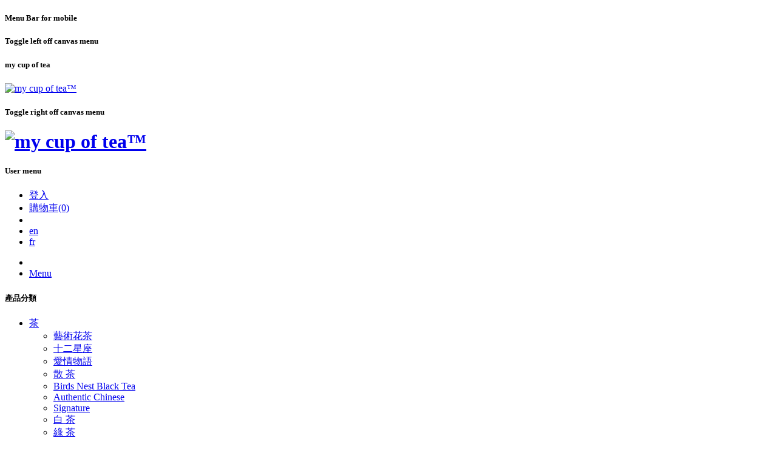

--- FILE ---
content_type: text/html; charset=UTF-8
request_url: https://mcot.ca/zh/customer/account/login/referer/aHR0cHM6Ly9tY290LmNhL2ZyL3RlYS5odG1sP19fX1NJRD1VJl9fX2Zyb21fc3RvcmU9emgmY2F0PTEwJmZ1bmN0aW9uPTEyJnByaWNlPTEwLQ,,/?___from_store=fr
body_size: 8862
content:
<!DOCTYPE html>
<html lang="zh" class="no-js">
<head>

<title>Montreal My Cup of Tea -   帳號</title>
<meta http-equiv="Content-Type" content="text/html; charset=utf-8" />
<meta http-equiv="X-UA-Compatible" content="IE=edge,chrome=1" />
<meta name="viewport" content="width=device-width" />

<!-- For third-generation iPad with high-resolution Retina display: -->
<link rel="apple-touch-icon-precomposed" sizes="144x144" href="https://mcot.ca/media/favicon/default/apple-touch-icon-144x144-precomposed.png">
<!-- For iPhone with high-resolution Retina display: -->
<link rel="apple-touch-icon-precomposed" sizes="114x114" href="https://mcot.ca/media/favicon/default/apple-touch-icon-114x114-precomposed.png">
<!-- For first- and second-generation iPad: -->
<link rel="apple-touch-icon-precomposed" sizes="72x72" href="https://mcot.ca/media/favicon/default/apple-touch-icon-72x72-precomposed.png">
<!-- For non-Retina iPhone, iPod Touch, and Android 2.1+ devices: -->
<link rel="apple-touch-icon-precomposed" href="https://mcot.ca/media/favicon/default/apple-touch-icon-precomposed.png">

<link rel="icon" href="https://mcot.ca/media/favicon/favicon.ico" type="image/x-icon" />

<meta name="description" content="My cup of tea,MCOT is Montreal founded tea company,provide you the best quality of tea like zodiacbloom,Tea mix,matacha &amp; hand made glassteapots." />
<meta name="keywords" content="my cup of tea,mcot,Zodiacbloom, blooming tea, gold label, Montreal Chinese tea, Therapy, beauty potion, tonic potion, youth potion,detox potion,refresh potion,Fiona's choices, Teamix,tisane,herbal tea, CGTA,Kenny Hui, Leo, tea bags, Carina,milky oolong,ginseng oolong" />
<meta name="robots" content="INDEX,FOLLOW" />

<script src="//cdnjs.cloudflare.com/ajax/libs/modernizr/2.7.1/modernizr.min.js"></script>
<script src="//cdnjs.cloudflare.com/ajax/libs/jquery/2.1.0/jquery.min.js"></script>
<script>$.noConflict();</script>	
<script src="https://mcot.ca/js/prototype/prototype.js"></script>
<script src="https://mcot.ca/js/lib/ccard.js"></script>
<script src="https://mcot.ca/js/prototype/validation.js"></script>
<script src="https://mcot.ca/js/scriptaculous/effects.js"></script>
<script src="https://mcot.ca/js/scriptaculous/dragdrop.js"></script>
<script src="https://mcot.ca/js/scriptaculous/controls.js"></script>
<script src="https://mcot.ca/js/scriptaculous/slider.js"></script>
<script src="https://mcot.ca/js/varien/js.js"></script>
<script src="https://mcot.ca/js/varien/form.js"></script>
<script src="https://mcot.ca/js/mage/translate.js"></script>
<script src="https://mcot.ca/js/mage/cookies.js"></script>
<script src="https://mcot.ca/js/prototype/window.js"></script>
<script src="https://mcot.ca/js/mcot/mcot.prototype.js"></script>
<script src="https://mcot.ca/js/mcot/foundation.min.js"></script>
<script src="https://mcot.ca/js/mcot/mcot.min.js"></script>
<script src="https://mcot.ca/js/mcot/jquery.isotope.min.js"></script>
<script src="https://mcot.ca/js/mage/captcha.js"></script>
<link href="https://mcot.ca/zh/blog/rss/index/store_id/6/" title="Blog" rel="alternate" type="application/rss+xml" />

<script type="text/javascript">
//<![CDATA[
Mage.Cookies.path     = '/';
Mage.Cookies.domain   = '.mcot.ca';
//]]>
</script>

<script type="text/javascript">
//<![CDATA[
optionalZipCountries = ["HK","IE","MO","PA"];
//]]>
</script>
<!-- BEGIN GOOGLE ANALYTICS CODEs -->
<script type="text/javascript">
//<![CDATA[
    var _gaq = _gaq || [];
    
_gaq.push(['_setAccount', 'UA-49854161-1']);

_gaq.push(['_trackPageview']);
    
    (function() {
        var ga = document.createElement('script'); ga.type = 'text/javascript'; ga.async = true;
        ga.src = ('https:' == document.location.protocol ? 'https://ssl' : 'http://www') + '.google-analytics.com/ga.js';
        var s = document.getElementsByTagName('script')[0]; s.parentNode.insertBefore(ga, s);
    })();

//]]>
</script>
<!-- END GOOGLE ANALYTICS CODE -->

					<link type="text/css" rel="stylesheet" href="/res/css/mcot.css">					
				<script type="text/javascript">//<![CDATA[
        var Translator = new Translate({"HTML tags are not allowed":"\u4e0d\u5141\u8a31 HTML \u6a19\u7c64","Please select an option.":"\u8acb\u9078\u64c7","This is a required field.":"\u9019\u662f\u5fc5\u586b\u6b04\u4f4d","Please enter a valid number in this field.":"\u8acb\u5728\u9019\u500b\u6b04\u4f4d\u8f38\u5165\u6b63\u78ba\u7684\u6578\u5b57","The value is not within the specified range.":"\u6a23\u677f\u7684\u540d\u7a31\u4e0d\u80fd\u7a7a\u767d","Please use numbers only in this field. Please avoid spaces or other characters such as dots or commas.":"\u8acb\u5728\u6b64\u8655\u50c5\u4f7f\u7528\u6578\u5b57\uff0c\u907f\u514d\u4f7f\u7528\u7a7a\u683c\u6216\u8005\u5176\u4ed6\u7b26\u865f\u5982\u9ede\u548c\u9017\u865f\u7b49","Please use letters only (a-z or A-Z) in this field.":"\u8acb\u4f7f\u7528\u5b57\u6bcd (a-z \u6216 A-Z) \u586b\u5beb\u6b64\u6b04","Please use only letters (a-z), numbers (0-9) or underscore(_) in this field, first character should be a letter.":"\u8acb\u5728\u9019\u500b\u6b04\u4f4d\u4e2d\u50c5\u4f7f\u7528\u5b57\u6bcd(az)\u3001\u6578\u5b57(0-9)\u3001\u4e0b\u5283\u7dda(_)\uff0c\u7b2c\u4e00\u500b\u5b57\u5143\u5fc5\u9808\u70ba\u5b57\u6bcd","Please use only letters (a-z or A-Z) or numbers (0-9) only in this field. No spaces or other characters are allowed.":"\u8acb\u4f7f\u7528\u5b57\u6bcd(a-z or A-Z)\u6216\u6578\u5b57(0-9)\u3002\u7a7a\u683c\u6216\u5176\u4ed6\u7b26\u865f\u662f\u4e0d\u5141\u8a31\u7684","Please use only letters (a-z or A-Z) or numbers (0-9) or spaces and # only in this field.":"\u8acb\u4f7f\u7528\u5b57\u6bcd\uff08az\u6216AZ\uff09\u6216\u6578\u5b57\uff080-9\uff09\u6216\u7a7a\u683c\u548c\uff03","Please enter a valid phone number. For example (123) 456-7890 or 123-456-7890.":"\u8acb\u8f38\u5165\u96fb\u8a71\u865f\u78bc\u3002\u4f8b\u5982 (123) 456-7890 \u6216 123-456-7890","Please enter a valid fax number. For example (123) 456-7890 or 123-456-7890.":"\u8acb\u8f38\u5165\u4e00\u500b\u6709\u6548\u7684\u50b3\u771f\u865f\u78bc\u3002\u4f8b\u5982(123) 456-7890 or 123-456-7890","Please enter a valid date.":"\u8acb\u8f38\u5165\u6b63\u78ba\u7684\u65e5\u671f","The From Date value should be less than or equal to the To Date value.":"\u958b\u59cb\u65e5\u671f\u61c9\u8a72\u5c0f\u65bc\u6216\u7b49\u65bc\u7d50\u675f\u65e5\u671f","Please enter a valid email address. For example johndoe@domain.com.":"\u8acb\u8f38\u5165\u6b63\u78ba\u7684\u96fb\u5b50\u4fe1\u7bb1\u3002\u4f8b\u5982 johndoe@domain.com","Please use only visible characters and spaces.":"\u53ea\u80fd\u4f7f\u7528\u53ef\u898b\u7b26\u865f\u548c\u7a7a\u683c","Please enter 6 or more characters. Leading or trailing spaces will be ignored.":"\u8acb\u8f38\u51656\u500b\u6216\u66f4\u591a\u5b57\u5143\uff0c\u524d\u5f8c\u7a7a\u683c\u5c07\u88ab\u5ffd\u7565","Please enter 7 or more characters. Password should contain both numeric and alphabetic characters.":"\u8acb\u8f38\u51657\u500b\u6216\u591a\u500b\u7b26\u865f\u3002\u5bc6\u78bc\u61c9\u8a72\u5305\u542b\u6578\u5b57\u548c\u5b57\u6bcd\u7b26\u865f","Please make sure your passwords match.":"\u8acb\u78ba\u8a8d\u5bc6\u78bc\u4e00\u81f4","Please enter a valid URL. Protocol is required (http:\/\/, https:\/\/ or ftp:\/\/)":"\u8acb\u8f38\u5165\u6b63\u78ba\u7684\u7db2\u5740\u3002\u5354\u8b70(http:\/\/, https:\/\/ or ftp:\/\/)","Please enter a valid URL. For example http:\/\/www.example.com or www.example.com":"\u8acb\u8f38\u5165\u6b63\u78ba\u7684\u7db2\u5740\u3002\u4f8b\u5982 http:\/\/www.example.com \u6216 www.example.com","Please enter a valid URL Key. For example \"example-page\", \"example-page.html\" or \"anotherlevel\/example-page\".":"\u8acb\u8f38\u5165\u4e00\u500b\u7db2\u5740. \u6bd4\u5982http:\/\/www.magentochina.org or www.magentochina.org","Please enter a valid XML-identifier. For example something_1, block5, id-4.":"\u8acb\u8f38\u5165\u4e00\u500b\u6709\u6548\u7684XML\u8b58\u5225\u7b26\u865f\u3002\u4f8b\u5982something_1, block5, id-4","Please enter a valid social security number. For example 123-45-6789.":"\u8acb\u8f38\u5165\u6b63\u78ba\u7684\u793e\u6703\u4fdd\u96aa\u865f\u3002\u4f8b\u5982 123-45-6789","Please enter a valid zip code. For example 90602 or 90602-1234.":"\u8acb\u8f38\u5165\u6b63\u78ba\u7684\u90f5\u905e\u5340\u865f\u3002\u4f8b\u5982 90602 \u6216 90602-1234","Please enter a valid zip code.":"\u8acb\u8f38\u5165\u6b63\u78ba\u7684\u90f5\u905e\u5340\u865f","Please use this date format: dd\/mm\/yyyy. For example 17\/03\/2006 for the 17th of March, 2006.":"\u8acb\u4f7f\u7528\u65e5\u671f\u683c\u5f0f\uff1add\/mm\/yyyy\uff0c\u4f8b\u598217\/03\/2006 \u8868\u793a2006\u5e743\u670817\u65e5","Please enter a valid $ amount. For example $100.00.":"\u8acb\u8f38\u5165\u6b63\u78ba\u7684\u91d1\u984d\u3002\u4f8b\u5982\uff0c$100.00","Please select one of the above options.":"\u8acb\u5728\u4e0a\u9762\u9078\u64c7","Please select one of the options.":"\u8acb\u9078\u64c7","Please select State\/Province.":"\u8acb\u9078\u64c7\u7e23\u5e02","Please enter a number greater than 0 in this field.":"\u8acb\u5728\u8a72\u6b04\u8f38\u5165 0 \u4ee5\u4e0a\u6578\u5b57","Please enter a number 0 or greater in this field.":"\u8acb\u5728\u6b64\u6b04\u8f38\u5165 0 \u4ee5\u4e0a\u6578\u5b57","Please enter a valid credit card number.":"\u8acb\u8f38\u5165\u6b63\u78ba\u7684\u4fe1\u7528\u5361\u865f\u78bc","Credit card number does not match credit card type.":"\u4fe1\u7528\u5361\u6578\u5b57\u8207\u4fe1\u7528\u5361\u985e\u578b\u4e0d\u7b26","Card type does not match credit card number.":"\u4fe1\u7528\u5361\u985e\u578b\u8207\u4fe1\u7528\u6578\u5b57\u4e0d\u7b26","Incorrect credit card expiration date.":"\u4fe1\u7528\u5361\u5931\u6548\u65e5\u671f\u6709\u8aa4","Please enter a valid credit card verification number.":"\u8acb\u8f38\u5165\u6709\u6548\u7684\u4fe1\u7528\u5361\u78ba\u8a8d\u6578\u5b57","Please use only letters (a-z or A-Z), numbers (0-9) or underscore(_) in this field, first character should be a letter.":"\u9019\u500b\u6b04\u4f4d\u53ea\u63a5\u53d7\u5b57\u6bcd (a-z \u6216 A-Z)\u3001\u6578\u5b57 (0-9) \u6216\u5e95\u7dda(_) \uff0c\u7b2c\u4e00\u500b\u5b57\u5143\u5fc5\u9808\u70ba\u5b57\u6bcd","Please input a valid CSS-length. For example 100px or 77pt or 20em or .5ex or 50%.":"\u8acb\u8f38\u5165\u6709\u6548\u7684CSS-\u9577\u5ea6. \u4f8b\u5982 100px \u6216\u8005 77pt \u6216\u8005 20em \u6216\u8005 .5ex or 50%","Text length does not satisfy specified text range.":"\u6587\u5b57\u9577\u5ea6\u4e0d\u7b26\u5408\u898f\u5b9a\u7684\u6587\u5b57\u7bc4\u570d","Please enter a number lower than 100.":"\u8acb\u8f38\u5165\u5c0f\u65bc100\u7684\u6578\u5b57","Please select a file":"\u8acb\u9078\u64c7\u4e00\u500b\u6587\u4ef6","Please enter issue number or start date for switch\/solo card type.":"\u8acb\u8f38\u5165issue\u865f\u78bc\u6216switch\/solo\u5361\u985e\u578b\u7684\u958b\u59cb\u6642\u9593","Please wait, loading...":"\u8acb\u7a0d\u5019\uff0c\u8f09\u5165\u4e2d..","This date is a required value.":"\u65e5\u671f\u662f\u5fc5\u586b","Please enter a valid day (1-%d).":"\u8acb\u8f38\u5165\u4e00\u500b\u6b63\u78ba\u7684\u5929\u6578 (1-%d)","Please enter a valid month (1-12).":"\u8acb\u8f38\u5165\u4e00\u500b\u6709\u6548\u7684\u6708\u4efd(1-12)","Please enter a valid year (1900-%d).":"\u8acb\u8f38\u5165\u6b63\u78ba\u7684\u5e74\u4efd (1900-%d)","Please enter a valid full date":"\u8acb\u8f38\u5165\u4e00\u500b\u6709\u6548\u7684\u65e5\u671f","Please enter a valid date between %s and %s":"\u8acb\u8f38\u5165\u4e00\u500b\u6b63\u78ba\u7684\u65e5\u671f\uff0c\u4ecb\u65bc %s \u8207 %s","Please enter a valid date equal to or greater than %s":"\u8acb\u8f38\u5165\u4e00\u500b\u6b63\u78ba\u7684\u65e5\u671f\uff0c\u7b49\u65bc\u6216\u665a\u65bc %s","Please enter a valid date less than or equal to %s":"\u8acb\u8f38\u5165\u4e00\u500b\u6b63\u78ba\u7684\u65e5\u671f\uff0c\u7b49\u65bc\u6216\u65e9\u65bc %s","Complete":"\u5b8c\u6210","Add Products":"\u65b0\u589e\u7522\u54c1","Please choose to register or to checkout as a guest":"\u8acb\u9078\u64c7\u8a3b\u518a\u6216\u662f\u4ee5\u8a2a\u5ba2\u8eab\u4efd\u7d50\u5e33","Your order cannot be completed at this time as there is no shipping methods available for it. Please make necessary changes in your shipping address.":"\u60a8\u7684\u8a02\u55ae\u7121\u6cd5\u5b8c\u6210\uff0c\u56e0\u70ba\u76ee\u524d\u6c92\u6709\u53ef\u7528\u7684\u914d\u9001\u65b9\u5f0f\uff0c\u8acb\u91dd\u5c0d\u914d\u9001\u4f4f\u5740\u9032\u884c\u5fc5\u8981\u7684\u66f4\u52d5","Please specify payment method.":"\u8acb\u6307\u5b9a\u4ed8\u6b3e\u65b9\u5f0f","Your order cannot be completed at this time as there is no payment methods available for it.":"\u60a8\u7684\u8a02\u55ae\u7121\u6cd5\u5b8c\u6210\uff0c\u56e0\u70ba\u76ee\u524d\u6c92\u6709\u53ef\u7528\u7684\u4ed8\u6b3e\u65b9\u5f0f"});
        //]]></script><style>body { padding-top:0; }</style>


</head>

<body class=" customer-account-login">
<div id="fb-root"></div>
    <noscript>
        <div class="global-site-notice noscript">
            <div class="notice-inner">
                <p>
                    <strong>您的瀏覽器似乎關閉了 JavaScript 功能</strong><br />
                    必須在您的瀏覽器裡啟用JavaScript程式，才能使用這個網站上的功能                </p>
            </div>
        </div>
    </noscript>
<div class="off-canvas-wrap col1-layout">
	<div class="inner-wrap">
		
		<nav class="tab-bar show-for-small">
	<h5 class="hide">Menu Bar for mobile</h5>
	<section class="left-small">
		<h5 class="hide">Toggle left off canvas menu</h5>
		<a class="left-off-canvas-toggle menu-icon" ><span></span></a>
	</section>
	<section class="middle tab-bar-section">
		<h5 class="hide">my cup of tea</h5>
		<a href="https://mcot.ca/zh/" title="my cup of tea&trade;" class="logo"><img src="https://mcot.ca/media/logos/mcot_logo_wht.png" alt="my cup of tea&trade;" /></a>
	</section>
	<section class="right-small">
		<h5 class="hide">Toggle right off canvas menu</h5>
		<a class="right-off-canvas-toggle menu-icon" ><span></span></a>
	</section>
</nav>


<header id="header" class="hide-for-small">
	<div id="topnav" class="row">
		<h1 class="medium-4 columns hide-for-small">
			<a href="https://mcot.ca/zh/home/" title="my cup of tea&trade;" class="logo"><img src="https://mcot.ca/media/logos/mcot_logo.png" alt="my cup of tea&trade;" /></a>
		</h1>
		<nav class="menu-util-wrapper medium-8" role="navigation">
			<h5 class="hide">User menu</h5>
					
			<ul class="menu-util">
								<li>
					<a href="https://mcot.ca/zh/customer/account/login/referer/aHR0cHM6Ly9tY290LmNhL2ZyL3RlYS5odG1sP19fX1NJRD1VJl9fX2Zyb21fc3RvcmU9emgmY2F0PTEwJmZ1bmN0aW9uPTEyJnByaWNlPTEwLQ,,/">登入</a>
				</li>
								<li>
										<a href="https://mcot.ca/zh/checkout/cart/">購物車(0)</a>
				</li>
				
				<li>
					    
						<li class="lang "><a data-tooltip data-options="disable_for_touch:true" class="has-tip" title="English" href="https://mcot.ca/en/customer/account/login/referer/aHR0cHM6Ly9tY290LmNhL2ZyL3RlYS5odG1sP19fX1NJRD1VJl9fX2Zyb21fc3RvcmU9emgmY2F0PTEwJmZ1bmN0aW9uPTEyJnByaWNlPTEwLQ,,/?___from_store=zh">en</a></li>
								<li class="lang "><a data-tooltip data-options="disable_for_touch:true" class="has-tip" title="Français" href="https://mcot.ca/fr/customer/account/login/referer/aHR0cHM6Ly9tY290LmNhL2ZyL3RlYS5odG1sP19fX1NJRD1VJl9fX2Zyb21fc3RvcmU9emgmY2F0PTEwJmZ1bmN0aW9uPTEyJnByaWNlPTEwLQ,,/?___from_store=zh">fr</a></li>
						    
				</li>
			</ul>
				</nav>
	</div>
	
	
				<div class="contain-to-grid" role="navigation">
		<div class="top-bar" data-topbar>
			<ul class="title-area">
				<li class="name"></li>
			    <li class="toggle-topbar menu-icon"><a href="#">Menu</a></li>
			</ul>		
		
			<section class="top-bar-section">
				<h5 class="hide">產品分類</h5>
				<ul class="left mega-menu menu-category">
										 											<li class="mega"> 
																						<a href="#" class="nolink">
		                    		茶		                		</a>
									                	
	                		<div class="mega-content">
	                			<div class="mega-inner">
		                			<div class="row">
		                						                							                				 			                								                								                						<div class="medium-4 large-2 columns">
			                							<ul>
			                								<li><a class="title" href="https://mcot.ca/zh/tea.html?cat=4">藝術花茶</a></li>
			                											                											                												                										<li><a href="https://mcot.ca/zh/tea.html?cat=5">十二星座</a></li>
			                												                											                												                										<li><a href="https://mcot.ca/zh/tea.html?cat=6">愛情物語</a></li>
			                												                											                								
			                							</ul>
			                							
							                										                							
			                						</div>
			                								                					
			                				 			                								                								                						<div class="medium-4 large-2 columns">
			                							<ul>
			                								<li><a class="title" href="https://mcot.ca/zh/tea.html?cat=8">散 茶</a></li>
			                											                											                												                										<li><a href="https://mcot.ca/zh/tea.html?cat=37">Birds Nest Black Tea</a></li>
			                												                											                												                										<li><a href="https://mcot.ca/zh/tea.html?cat=9">Authentic Chinese</a></li>
			                												                											                												                										<li><a href="https://mcot.ca/zh/tea.html?cat=10">Signature</a></li>
			                												                											                												                										<li><a href="https://mcot.ca/zh/tea.html?cat=11">白 茶</a></li>
			                												                											                												                										<li><a href="https://mcot.ca/zh/tea.html?cat=12">綠 茶</a></li>
			                												                											                												                										<li><a href="https://mcot.ca/zh/tea.html?cat=13">熏花茶</a></li>
			                												                											                												                										<li><a href="https://mcot.ca/zh/tea.html?cat=14">烏龍茶</a></li>
			                												                											                												                										<li><a href="https://mcot.ca/zh/tea.html?cat=15">紅茶/黑茶</a></li>
			                												                											                												                										<li><a href="https://mcot.ca/zh/tea.html?cat=16">花草茶</a></li>
			                												                											                												                										<li><a href="https://mcot.ca/zh/tea.html?cat=32">Restaurant Tea</a></li>
			                												                											                								
			                							</ul>
			                							
							                										                							
			                						</div>
			                								                					
			                				 			                								                								                						<div class="medium-4 large-2 columns">
			                							<ul>
			                								<li><a class="title" href="https://mcot.ca/zh/tea.html?cat=18">袋泡茶</a></li>
			                											                											                												                										<li><a href="https://mcot.ca/zh/tea.html?cat=19">養生療法系列</a></li>
			                												                											                												                										<li><a href="https://mcot.ca/zh/tea.html?cat=20">Santhé</a></li>
			                												                											                												                										<li><a href="https://mcot.ca/zh/tea.html?cat=21">櫻花茶</a></li>
			                												                											                												                										<li><a href="https://mcot.ca/zh/tea.html?cat=22">Wonderful Tea</a></li>
			                												                											                								
			                							</ul>
			                							
							                										                							
			                						</div>
			                								                					
			                				 			                								                								                						<div class="medium-4 large-2 columns">
			                							<ul>
			                								<li><a class="title" href="https://mcot.ca/zh/tea.html?cat=23">金牌茶</a></li>
			                											                											                								
			                							</ul>
			                							
							                										                							
			                						</div>
			                								                					
			                				 			                								                								                						<div class="medium-4 large-2 columns">
			                							<ul>
			                								<li><a class="title" href="https://mcot.ca/zh/tea.html?cat=24">私房茶</a></li>
			                											                											                								
			                							</ul>
			                							
							                										                							
			                						</div>
			                								                					
			                							                				
                							                							<div class="medium-4 large-2 columns show-for-large-up right">
                								<img src="/media/wysiwyg/banners/free_shipping.png" alt="FREE SHIPPING for order over $60" />                							</div>
			                					
			                				
			                						                			
			                					                			</div>		                			
		                		</div>
	                		</div>
						</li>
											 											<li class="mega"> 
																						<a href="#" class="nolink">
		                    		飾品		                		</a>
									                	
	                		<div class="mega-content">
	                			<div class="mega-inner">
		                			<div class="row">
		                						                							                				 			                								                								                						<div class="medium-4 large-2 columns">
			                							<ul>
			                								<li><a class="title" href="https://mcot.ca/zh/accessories.html?cat=26">茶 具</a></li>
			                											                											                								
			                							</ul>
			                							
							                										                				<div class="desc">
							                					<a href="https://mcot.ca/zh/accessories.html?cat=26"><img src="//mcot.ca/media/wysiwyg/menu/glassware.jpg" alt="" /></a>							                				</div>
							                										                							
			                						</div>
			                								                					
			                				 			                								                								                						<div class="medium-4 large-2 columns">
			                							<ul>
			                								<li><a class="title" href="https://mcot.ca/zh/accessories.html?cat=33">茶 器</a></li>
			                											                											                								
			                							</ul>
			                							
							                										                				<div class="desc">
							                					<a href="https://mcot.ca/zh/accessories.html?cat=33"><img src="//mcot.ca/media/wysiwyg/menu/accessories.jpg" alt="" /></a>							                				</div>
							                										                							
			                						</div>
			                								                					
			                				 			                								                								                						<div class="medium-4 large-2 columns">
			                							<ul>
			                								<li><a class="title" href="https://mcot.ca/zh/accessories.html?cat=29">MCOT Design</a></li>
			                											                											                								
			                							</ul>
			                							
							                										                				<div class="desc">
							                					<a href="https://mcot.ca/zh/accessories.html?cat=29"><img src="//mcot.ca/media/wysiwyg/menu/mcotdesign.jpg" alt="" /></a>							                				</div>
							                										                							
			                						</div>
			                								                					
			                							                				
                							                							<div class="medium-4 large-2 columns show-for-large-up right">
                								<img src="/media/wysiwyg/banners/free_shipping.png" alt="FREE SHIPPING for order over $60" />                							</div>
			                					
			                				
			                						                			
			                					                			</div>		                			
		                		</div>
	                		</div>
						</li>
											 											<li class="mega"> 
																				
								<a href="https://mcot.ca/zh/bee-propolis.html">
		                    		Bee Propolis		                		</a>
									                	
	                		<div class="mega-content">
	                			<div class="mega-inner">
		                			<div class="row">
		                						                							                				 			                								                								                						<div class="medium-4 large-2 columns">
			                							<ul>
			                								<li><a class="title" href="https://mcot.ca/zh/bee-propolis.html?cat=46">1 Bottle</a></li>
			                											                											                								
			                							</ul>
			                							
							                										                							
			                						</div>
			                								                					
			                							                				
                							                							<div class="medium-4 large-2 columns show-for-large-up right">
                								<img src="/media/wysiwyg/banners/free_shipping.png" alt="FREE SHIPPING for order over $60" />                							</div>
			                					
			                				
			                						                			
			                					                			</div>		                			
		                		</div>
	                		</div>
						</li>
																
										<li class="mega">
						<a href="#" class="nolink">關於我們</a>
						<div class="mega-content">
							<div class="mega-inner row">
							<div class="medium-4 large-2 columns">
<ul>
<li><a class="title" href="https://mcot.ca/zh/about-us">MCOT&trade;</a></li>
</ul>
</div>
<div class="medium-4 large-2 columns">
<ul>
<li><a  class="title" href="https://mcot.ca/zh/news">最新消息</a></li>
</ul>
</div>
<div class="medium-4 large-2 columns">
<ul>
<li><a  class="title" href="https://mcot.ca/zh/blog">Blog</a></li>
</ul>
</div>
<div class="medium-4 large-2 columns">
<ul>
<li><a class="title" href="https://mcot.ca/zh/contact">聯絡我們</a></li>
</ul>
</div>
<div class="medium-4 large-2 columns right">
<img src="//mcot.ca/media/wysiwyg/banners/free_shipping.png" alt="" />
</div>							</div>
						</div>
					</li>
									</ul>
				
				<ul class="right menu-search">
					<li class="divider"></li>
					<li class="has-form">
						<div class="row collapse mini-search">
							<form id="search_mini_form" action="https://mcot.ca/zh/catalogsearch/result/" method="get">
	
		<input id="search" type="search" placeholder="搜尋" name="q" value="" class="input-text ph" maxlength="128" />
	
    	<button type="submit" title="搜尋" class="button but-search"><i class="icon-search"></i></button>
    
    <div id="search_autocomplete" class="search-autocomplete"></div>
        <script type="text/javascript">
        //<![CDATA[
            var searchForm = new Varien.searchForm('search_mini_form', 'search', null);
            searchForm.initAutocomplete('https://mcot.ca/zh/catalogsearch/ajax/suggest/', 'search_autocomplete');
        //]]>
        </script>
</form>
						</div>
					</li>
				</ul>
			</section>
		</div>
	</div>
	</header>

<aside class="left-off-canvas-menu">
	<h5 class="hide">User menu for mobile</h5>
 	<a class="but-exit-offcanvas"><i class="icon-cancel"></i></a>
			
			<ul class="menu-util">
								<li>
					<a href="https://mcot.ca/zh/customer/account/login/referer/aHR0cHM6Ly9tY290LmNhL2ZyL3RlYS5odG1sP19fX1NJRD1VJl9fX2Zyb21fc3RvcmU9emgmY2F0PTEwJmZ1bmN0aW9uPTEyJnByaWNlPTEwLQ,,/">登入</a>
				</li>
								<li>
										<a href="https://mcot.ca/zh/checkout/cart/">購物車(0)</a>
				</li>
				
				<li>
					    
						<li class="lang "><a data-tooltip data-options="disable_for_touch:true" class="has-tip" title="English" href="https://mcot.ca/en/customer/account/login/referer/aHR0cHM6Ly9tY290LmNhL2ZyL3RlYS5odG1sP19fX1NJRD1VJl9fX2Zyb21fc3RvcmU9emgmY2F0PTEwJmZ1bmN0aW9uPTEyJnByaWNlPTEwLQ,,/?___from_store=zh">en</a></li>
								<li class="lang "><a data-tooltip data-options="disable_for_touch:true" class="has-tip" title="Français" href="https://mcot.ca/fr/customer/account/login/referer/aHR0cHM6Ly9tY290LmNhL2ZyL3RlYS5odG1sP19fX1NJRD1VJl9fX2Zyb21fc3RvcmU9emgmY2F0PTEwJmZ1bmN0aW9uPTEyJnByaWNlPTEwLQ,,/?___from_store=zh">fr</a></li>
						    
				</li>
			</ul>
			</aside>

<aside class="right-off-canvas-menu">
	<h5 class="hide">Product category menu for mobile</h5>
	<a class="but-exit-offcanvas"><i class="icon-cancel"></i></a>
	    <ul class="menu-offcanvas">
        <li  class="level0 nav-1 first level-top parent"><a href="https://mcot.ca/zh/tea.html"  class="level-top" ><span>茶</span></a><ul class="level0"><li  class="level1 nav-1-1 first parent"><a href="https://mcot.ca/zh/tea/blooming-tea.html" ><span>藝術花茶</span></a><ul class="level1"><li  class="level2 nav-1-1-1 first"><a href="https://mcot.ca/zh/tea/blooming-tea/zodiac-bloom.html" ><span>十二星座</span></a></li><li  class="level2 nav-1-1-2 last"><a href="https://mcot.ca/zh/tea/blooming-tea/love-bloom.html" ><span>愛情物語</span></a></li></ul></li><li  class="level1 nav-1-2 parent"><a href="https://mcot.ca/zh/tea/loose-tea-leaf.html" ><span>散 茶</span></a><ul class="level1"><li  class="level2 nav-1-2-1 first"><a href="https://mcot.ca/zh/tea/loose-tea-leaf/birds-nest-black-tea.html" ><span>Birds Nest Black Tea</span></a></li><li  class="level2 nav-1-2-2"><a href="https://mcot.ca/zh/tea/loose-tea-leaf/authentic-chinese.html" ><span>Authentic Chinese</span></a></li><li  class="level2 nav-1-2-3"><a href="https://mcot.ca/zh/tea/loose-tea-leaf/signature.html" ><span>Signature</span></a></li><li  class="level2 nav-1-2-4"><a href="https://mcot.ca/zh/tea/loose-tea-leaf/white-tea.html" ><span>白 茶</span></a></li><li  class="level2 nav-1-2-5"><a href="https://mcot.ca/zh/tea/loose-tea-leaf/green-tea.html" ><span>綠 茶</span></a></li><li  class="level2 nav-1-2-6"><a href="https://mcot.ca/zh/tea/loose-tea-leaf/flower-tea.html" ><span>熏花茶</span></a></li><li  class="level2 nav-1-2-7"><a href="https://mcot.ca/zh/tea/loose-tea-leaf/oolong-tea.html" ><span>烏龍茶</span></a></li><li  class="level2 nav-1-2-8"><a href="https://mcot.ca/zh/tea/loose-tea-leaf/black-red-tea.html" ><span>紅茶/黑茶</span></a></li><li  class="level2 nav-1-2-9"><a href="https://mcot.ca/zh/tea/loose-tea-leaf/herbal-tea.html" ><span>花草茶</span></a></li><li  class="level2 nav-1-2-10 last"><a href="https://mcot.ca/zh/tea/loose-tea-leaf/restaurant-tea.html" ><span>Restaurant Tea</span></a></li></ul></li><li  class="level1 nav-1-3 parent"><a href="https://mcot.ca/zh/tea/tea-bags.html" ><span>袋泡茶</span></a><ul class="level1"><li  class="level2 nav-1-3-1 first"><a href="https://mcot.ca/zh/tea/tea-bags/therapy.html" ><span>養生療法系列</span></a></li><li  class="level2 nav-1-3-2"><a href="https://mcot.ca/zh/tea/tea-bags/santhe.html" ><span>Santhé</span></a></li><li  class="level2 nav-1-3-3"><a href="https://mcot.ca/zh/tea/tea-bags/sakura.html" ><span>櫻花茶</span></a></li><li  class="level2 nav-1-3-4 last"><a href="https://mcot.ca/zh/tea/tea-bags/wonderful-tea.html" ><span>Wonderful Tea</span></a></li></ul></li><li  class="level1 nav-1-4"><a href="https://mcot.ca/zh/tea/gold-label.html" ><span>金牌茶</span></a></li><li  class="level1 nav-1-5 last"><a href="https://mcot.ca/zh/tea/house-blend.html" ><span>私房茶</span></a></li></ul></li><li  class="level0 nav-2 level-top parent"><a href="https://mcot.ca/zh/accessories.html"  class="level-top" ><span>飾品</span></a><ul class="level0"><li  class="level1 nav-2-1 first"><a href="https://mcot.ca/zh/accessories/teaware.html" ><span>茶 具</span></a></li><li  class="level1 nav-2-2"><a href="https://mcot.ca/zh/accessories/tea-accessories.html" ><span>茶 器</span></a></li><li  class="level1 nav-2-3 last"><a href="https://mcot.ca/zh/accessories/mcot-design.html" ><span>MCOT Design</span></a></li></ul></li><li  class="level0 nav-3 last level-top parent"><a href="https://mcot.ca/zh/bee-propolis.html"  class="level-top" ><span>Bee Propolis</span></a><ul class="level0"><li  class="level1 nav-3-1 first last"><a href="https://mcot.ca/zh/bee-propolis/1-bottle.html" ><span>1 Bottle</span></a></li></ul></li>    </ul>
</aside>    
	   

	    	    		        
		
	    <section class="main-section" role="main">
            <div class="row">
                <div class="col-main">
                                        <div class="account-login">
    <h1 class="page-title">登入或建立帳號</h1>    
    <form action="https://mcot.ca/zh/customer/account/loginPost/referer/aHR0cHM6Ly9tY290LmNhL2ZyL3RlYS5odG1sP19fX1NJRD1VJl9fX2Zyb21fc3RvcmU9emgmY2F0PTEwJmZ1bmN0aW9uPTEyJnByaWNlPTEwLQ,,/" method="post" id="login-form">
    	<input name="form_key" type="hidden" value="29E5LeGC0yBtn2ot" />
	    <div class="row">
	    	<div class="medium-6 columns">
	    		<h2 class="line-title">已經註冊</h2>
	    		<p>如果您已有帳號，請登入</p>
	    		
    				    		
	    		<p>
	    			<label for="email" class="required">電子信箱</label>
	    			<input type="email" name="login[username]" value="" id="email" class="input-text required-entry validate-email" title="電子信箱" />
	    		</p>
	    		<p>
	    			<label for="pass" class="required">密碼</label>
	    			<input type="password" name="login[password]" class="input-text required-entry validate-password" id="pass" title="密碼" />
	    			<a href="https://mcot.ca/zh/customer/account/forgotpassword/" class="f-left">忘記密碼？</a>
	    		</p>
	    		<p>
	    				    				    		</p>
	    		<p>
	    			<br />
	    			<button type="submit" class="button" title="登入" name="send" id="send2"><span><span>登入</span></span></button>
	    		</p>
	    		
		        		        
		        <p>&nbsp;</p>	   				    		
	    	</div>
	   	
	   	
	    	<div class="medium-6 large-5 large-offset-1  columns">
	    		<h2 class="line-title">新客戶</h2>
	    		<p>註冊您的帳號，結帳方便迅速，而且可以儲存多個送貨地址、查看訂單狀態等</p>
	    		
	    		<p>
	    			<br />
	    			<button type="button" title="建立帳號" class="button" onclick="window.location='https://mcot.ca/zh/customer/account/create/';"><span><span>建立帳號</span></span></button>
	    		</p>	    		
	    	</div>
	    	
	    </div>	    		   
   	</form>

   	<script type="text/javascript">
    //<![CDATA[
        var dataForm = new VarienForm('login-form', true);
    //]]>
    </script>
</div>
                </div>
            </div>
	    </section>
	    
	    <aside class="mini-banners row">
	<div class="medium-4 columns">
<a href="https://mcot.ca/zh/products/new"><img src="/media/wysiwyg/banners/new_arrival_banner.png" alt="New Tea Arrival" /></a>
</div>
<div class="medium-4 columns">
<a href="https://mcot.ca/zh/tea/house-blend.html"><img src="/media/wysiwyg/banners/rare_tea_banner.png" alt="Rare tea" /></a>
</div>
<div class="medium-4 columns end">
<a href="https://mcot.ca/zh/products/new"><img src="/media/wysiwyg/banners/new_arrival_banner.png" alt="New Tea Arrival" /></a>
</div></aside>
<footer id="footer" class="row">
	<aside class="medium-6 large-3 columns">
		<h5>電子報</h5>
		<div class="newsletter-subscribe">
    <form action="https://mcot.ca/zh/newsletter/subscriber/new/" method="post" id="newsletter-validate-detail">
    	<label for="newsletter">訂閱最新消息:</label>
        <input type="text" name="email" id="newsletter" placeholder="電郵" title="電郵" class="input-text required-entry validate-email" />
        <button type="submit" title="訂閱" class="button small">訂閱</button>
    </form>
    <script type="text/javascript">
    //<![CDATA[
        var newsletterSubscriberFormDetail = new VarienForm('newsletter-validate-detail');
    //]]>
    </script>
</div>
		
	</aside>
	<aside class="medium-6 large-3 columns connect">
		<h5>連接</h5>
					<a class="link" href="/htw_zh/home"><img src="/media/logos/htw_logo_322.png" alt="HUI TUCK WING" /></a>
				<a class="social-link" href="https://www.facebook.com/mcotmontreal" rel="follow" target="_blank"><i class="icon-facebook-rect"></i><img title="My Cup of Tea Facebook" src="/media/wysiwyg/fb_mcot.png" alt="My Cup of Tea Facebook" /></a><a class="social-link" href="https://www.facebook.com/pages/MCOT-Design/279301705442274" rel="follow" target="_blank"><i class="icon-facebook-rect"></i><img title="MCOT Design" src="/media/wysiwyg/fb_mcotdesign.png" alt="My Cup of Tea Facebook" /></a>		
	</aside>
	<aside class="medium-4 large-2 columns">
		<h5>關於我們</h5>
		<ul>
<li><a href="https://mcot.ca/zh/about-us">MCOT&trade;</a></li>
<li><a href="https://mcot.ca/zh/news">最新消息</a></li>
<li><a href="https://mcot.ca/zh/blog">Blog</a></li>
<li><a href="https://mcot.ca/zh/contact">聯絡我們</a></li>
<li><a href="https://mcot.ca/zh/press">出版</a></li>
<li><a href="https://mcot.ca/zh/testimonials">在線留言</a></li>
<li><a href="https://mcot.ca/zh/partners">合作夥伴</a></li>
<li><a href="https://mcot.ca/zh/jobs">聘請</a></li>
</ul>	</aside>
    
	<aside class="medium-4 large-2 columns">
		<h5>產品</h5>
		<ul>
<li><a href="https://mcot.ca/zh/products/new">新產品</a></li>
<li><a href="https://mcot.ca/zh/tea/house-blend.html">Rare Tea</a></li>
</ul>	</aside>
	
	<aside class="medium-4 large-2 columns">
		<h5>資訊</h5>
		<ul>
<li><a href="https://mcot.ca/zh/shipping">運費</a></li>
<li><a href="https://mcot.ca/zh/privacy-policy">隱私政策</a></li>
<li><a href="https://mcot.ca/zh/terms-of-use">法律聲明</a></li>
</ul>		
	</aside>
	
	<section class="medium-12 columns">
		<h5 class="hide">版權</h5>
		<!--  GeoTrust QuickSSL [tm] Smart Icon tag. Do not edit. -->
		<!-- <script language="javascript" type="text/javascript" src="//smarticon.geotrust.com/si.js"></script>  -->
		<!--  end GeoTrust Smart Icon Tag -->
		<div class="copyright">
	    	© 2015 My Cup of Tea Inc. All Rights Reserved.<br />
MY CUP OF TEA, MCOT and all other MY CUP OF TEA-related marks, images and symbols are the exclusive properties, trademarks and tradenames owned by My Cup of Tea Inc.	    </div>
    </section>
</footer>


<script type="text/javascript" src="//cdnjs.cloudflare.com/ajax/libs/fastclick/0.6.11/fastclick.min.js"></script>	    	    

	    <a class="exit-off-canvas"></a>
	</div>
</div>
</body>
</html>
